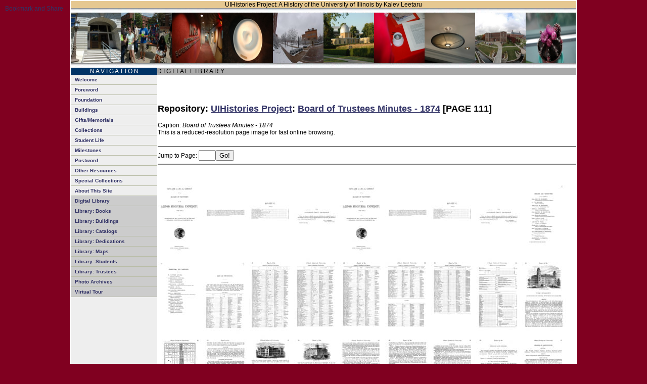

--- FILE ---
content_type: text/html; charset=UTF-8
request_url: https://uihistories.library.illinois.edu/cgi-bin/rview_browsepdf?REPOSID=8&ID=7938&pagenum=110&mode=thumbview
body_size: 53940
content:
<!DOCTYPE HTML PUBLIC "-//W3C//DTD HTML 3.2 Final//EN">

<HEAD>
<TITLE>UIHistories Project Repository</TITLE>
<LINK REL="stylesheet" TYPE="text/css" href="https://uihistories.library.illinois.edu/default.css" TITLE="fonts">
<META HTTP-EQUIV="Content-Type" CONTENT="text/html; charset=iso-8859-1">
</HEAD>

<body text="#666666" link="#323366" vlink="#C08923" leftmargin="0" topmargin="0" marginwidth="0" marginheight="0" bgcolor="#003366">



<DIV ALIGN=CENTER>

<TABLE BORDER=0 BGCOLOR=#FFFFFF CELLSPACING=1><TR><TD>

<TABLE BORDER=0 CELLPADDING="0" CELLSPACING="0" BORDERCOLOR="#FFFFFF" WIDTH=1000 BGCOLOR=#FFFFFF>

<TR><TD BGCOLOR=#e6c891 COLSPAN=5 ALIGN=CENTER><font color=#000000>UIHistories Project: A History of the University of Illinois by Kalev Leetaru</font></TD></TR>

<TR><TD BGCOLOR=#FFFFFF COLSPAN=5><IMG src="https://uihistories.library.illinois.edu/shadow_upper.jpg" WIDTH=100%></TD></TR>

<TR><TD BGCOLOR=#FFFFFF COLSPAN=5><A HREF="https://uihistories.library.illinois.edu/cgi-bin/viewimg?ID=12143"><IMG SRC="https://uihistories.library.illinois.edu/photoarchive/images/134/ROMMgZp88W3D4Qg4tSe6xo2t1z0DN2lWMN05811vHC8u22FP7G090t9Ddg940CUHbeb41RMzEPdRO9Rnv65mkUB0ytLmi1z7I5l6Ssz8rAImM5_1.jpg" BORDER=0 HEIGHT=100 WIDTH=100></A><A HREF="https://uihistories.library.illinois.edu/cgi-bin/viewimg?ID=76534"><IMG SRC="https://uihistories.library.illinois.edu/photoarchive/images/179/oi6xHW4Dh77w8137lDpb03S7Aok9yi9Sw556A26ILla19L7e7mvjUu0TAu29MVBVTCWj38AqLi05U9iRWCes00p15OO8Dl5wZu7dxF89ja_16857.jpg" BORDER=0 HEIGHT=100 WIDTH=100></A><A HREF="https://uihistories.library.illinois.edu/cgi-bin/viewimg?ID=79156"><IMG SRC="https://uihistories.library.illinois.edu/photoarchive/images/198/WscbtixReQmH8nkt87Eq5jbZ35TWU77he88OjzaXt6Z9fOH82oiG1Q2q17579DU1VNiCD81l5Z453raWBnq3OCxeIUG3m2x5m8e5EhMpkO_18957.jpg" BORDER=0 HEIGHT=100 WIDTH=100></A><A HREF="https://uihistories.library.illinois.edu/cgi-bin/viewimg?ID=57277"><IMG SRC="https://uihistories.library.illinois.edu/photoarchive/images/97/kRsmt6j8ry05RgIbs70VYVn8bYKJD7Guq0k78ZqspDx05MdR5XMyHPBd414DI6X5hPW7T1lw46i57EpTml5cB6MA0PgIXw86ka927Qyju4vA_2380.jpg" BORDER=0 HEIGHT=100 WIDTH=100></A><A HREF="https://uihistories.library.illinois.edu/cgi-bin/viewimg?ID=45430"><IMG SRC="https://uihistories.library.illinois.edu/photoarchive/images/164/kY43t05UQGjjndR00WF3490QAHMJ8iv0U5CNCQkK7qs7DYF9qP9uSgOuy6UEZ40A5l759V1eNJ8McsYniiZMH79EODcjn2mDZ4FOG85Y1p_15300.jpg" BORDER=0 HEIGHT=100 WIDTH=100></A><A HREF="https://uihistories.library.illinois.edu/cgi-bin/viewimg?ID=77040"><IMG SRC="https://uihistories.library.illinois.edu/photoarchive/images/64/OiBr7rKP2d0Pq40I7xi08yL54q6rR6o89L7g1a64aZs1nQ1m79wN5Y5UlI8HCfS7Edu9WnVt34UlDLG3oI7RD88t1k28W90vu9GeX1w53Ixz_5587.jpg" BORDER=0 HEIGHT=100 WIDTH=100></A><A HREF="https://uihistories.library.illinois.edu/cgi-bin/viewimg?ID=81613"><IMG SRC="https://uihistories.library.illinois.edu/photoarchive/images/112/CNRZCJHnPPL8sMglG2LW1mnRLqFT1o9tC8J8QU0fwyp8yr7Mxzw7R5XVfQ3DPcNIUnOoW4X25X9F7xm1sOqdOU9CaQ2ZEkSmtqAscTMRV5_10857.jpg" BORDER=0 HEIGHT=100 WIDTH=100></A><A HREF="https://uihistories.library.illinois.edu/cgi-bin/viewimg?ID=2921"><IMG SRC="https://uihistories.library.illinois.edu/photoarchive/images/156/Vy65xVc2rHkaI2G96D2bhqf3xcN2P6nn8EtQ0EVe9Kh7ITpH0dnF0xif2J024P0lElG9xtThbh7bCI3L0x4D07s1GN5gDLp9z2PUOXNW6M9Ab6_1.jpg" BORDER=0 HEIGHT=100 WIDTH=100></A><A HREF="https://uihistories.library.illinois.edu/cgi-bin/viewimg?ID=38385"><IMG SRC="https://uihistories.library.illinois.edu/photoarchive/images/19/4j1Jqi76JbxbqIPM5WnMz92bj0s9dl8uiyFbp02nmd13gBJ98HRfL8wl3SR8GQlu3a9Kpn9uymuqw02GfBYIe2CoMg9vKo0Vhb6Ps36Bo0fpEQ0_1.jpg" BORDER=0 HEIGHT=100 WIDTH=100></A><A HREF="https://uihistories.library.illinois.edu/cgi-bin/viewimg?ID=15179"><IMG SRC="https://uihistories.library.illinois.edu/photoarchive/images/190/0ovAlpi359TK6r4wU4qOr7sg5vTLx5woEJ167ykACxq232OJ1orG7bqyp996tpccB5G4vy542TBlM90O3av923CL276hmayK1A61sSxW8fWIvz_1.jpg" BORDER=0 HEIGHT=100 WIDTH=100></A></TD></TR>

<TR><TD BGCOLOR=#FFFFFF COLSPAN=5><IMG src="https://uihistories.library.illinois.edu/shadow_lower.jpg" WIDTH=100%></TD></TR>

<TR><TD BGCOLOR=#003366 COLSPAN=2 ALIGN=CENTER> <FONT COLOR=#FFFFFF>N A V I G A T I O N</FONT></TD><TD BGCOLOR=#AAAAAA COLSPAN=3 ALIGN=LEFT>      D I G I T A L  L I B R A R Y</TD></TR>



<TR><TD> </TD><TD VALIGN=TOP BGCOLOR=#EEEEEE WIDTH=100>

<!--NAVBARSTART-->

<div id="sidebar">
 
    <A href="https://uihistories.library.illinois.edu/cgi-bin/cview?SITEID=1&ID=1" class="menuitems">Welcome</A> 

    <A href="https://uihistories.library.illinois.edu/cgi-bin/cview?SITEID=1&ID=312" class="menuitems">Foreword</A>

    <A href="https://uihistories.library.illinois.edu/cgi-bin/cview?SITEID=1&ID=286" class="menuitems">Foundation</A>

    <A href="https://uihistories.library.illinois.edu/cgi-bin/cview?SITEID=1&ID=284" class="menuitems">Buildings</A>

    <A href="https://uihistories.library.illinois.edu/cgi-bin/cview?SITEID=1&ID=291" class="menuitems">Gifts/Memorials</A>

    <A href="https://uihistories.library.illinois.edu/cgi-bin/cview?SITEID=1&ID=294" class="menuitems">Collections</A>

    <A href="https://uihistories.library.illinois.edu/cgi-bin/cview?SITEID=1&ID=330" class="menuitems">Student Life</A>

    <A href="https://uihistories.library.illinois.edu/cgi-bin/cview?SITEID=1&ID=315" class="menuitems">Milestones</A>

    <A href="https://uihistories.library.illinois.edu/cgi-bin/cview?SITEID=1&ID=313" class="menuitems">Postword</A>

    <A href="https://uihistories.library.illinois.edu/cgi-bin/cview?SITEID=1&ID=314" class="menuitems">Other Resources</A>

    <A href="https://uihistories.library.illinois.edu/cgi-bin/cview?SITEID=1&ID=341" class="menuitems">Special Collections</A>

    <A href="https://uihistories.library.illinois.edu/cgi-bin/cview?SITEID=1&ID=340" class="menuitems">About This Site</A>

    <A href="https://uihistories.library.illinois.edu/cgi-bin/rview?REPOSID=8" class="menuitems" style="background: #CCCCCC">Digital Library</A>

    <A href="https://uihistories.library.illinois.edu/cgi-bin/rview_search?mode=search&REPOSID=8&DOCTYPE_BOOK=on" class="menuitems" style="background: #CCCCCC">Library: Books</A>
    <A href="https://uihistories.library.illinois.edu/cgi-bin/rview_search?mode=search&REPOSID=8&DOCTYPE_BUILDINGS=on" class="menuitems" style="background: #CCCCCC">Library: Buildings</A>
    <A href="https://uihistories.library.illinois.edu/cgi-bin/rview_search?mode=search&REPOSID=8&DOCTYPE_COURSECATALOGS=on" class="menuitems" style="background: #CCCCCC">Library: Catalogs</A>
    <A href="https://uihistories.library.illinois.edu/cgi-bin/rview_search?mode=search&REPOSID=8&DOCTYPE_BUILDINGDEDICATION=on" class="menuitems" style="background: #CCCCCC">Library: Dedications</A>
    <A href="https://uihistories.library.illinois.edu/cgi-bin/rview_search?mode=search&REPOSID=8&DOCTYPE_MAP=on" class="menuitems" style="background: #CCCCCC">Library: Maps</A>
    <A href="https://uihistories.library.illinois.edu/cgi-bin/rview_search?mode=search&REPOSID=8&DOCTYPE_STUDENTLIFE=on" class="menuitems" style="background: #CCCCCC">Library: Students</A>
    <A href="https://uihistories.library.illinois.edu/cgi-bin/rview_search?mode=search&REPOSID=8&DOCTYPE_BOT=on" class="menuitems" style="background: #CCCCCC">Library: Trustees</A>

    <A href="https://uihistories.library.illinois.edu/photoarchive/" class="menuitems" style="background: #CCCCCC">Photo Archives</A>

    <A href="https://uihistories.library.illinois.edu/virtualtour/" class="menuitems" style="background: #CCCCCC">Virtual Tour</A>

</div>

<!--NAVBAREND-->

</TD><TD> </TD><TD WIDTH=900 VALIGN=TOP>

<!-- AddThis Button BEGIN -->
<div style="position:absolute;z-index: 20;top: 10px;left: 10px;"><a class="addthis_button" href="http://www.addthis.com/bookmark.php?v=250&username=leetaru"><img src="http://s7.addthis.com/static/btn/v2/lg-share-en.gif" width="125" height="16" alt="Bookmark and Share" style="border:0"/></a><script type="text/javascript" src="http://s7.addthis.com/js/250/addthis_widget.js#username=leetaru"></script></div>
<!-- AddThis Button END -->
<BR><BR>









<!-- <WEBEDITOR_TITLE> </WEBEDITOR_TITLE> --><!--WEBEDITOR_BODYSTART--><BR>


<h2>Repository: <A HREF="https://uihistories.library.illinois.edu/cgi-bin/rview?REPOSID=8">UIHistories Project</A>: <A HREF="https://uihistories.library.illinois.edu/cgi-bin/rview?REPOSID=8&ID=7938">Board of Trustees Minutes - 1874</A> [PAGE 111]</h2>Caption: <I>Board of Trustees Minutes - 1874</I><br>This is a reduced-resolution page image for fast online browsing. <br><BR><FORM ACTION="https://uihistories.library.illinois.edu/cgi-bin/rview_browsepdf"><HR NOSHADE><INPUT TYPE=HIDDEN NAME="ID" VALUE="7938"><INPUT TYPE=HIDDEN NAME="REPOSID" VALUE="8"><INPUT TYPE=HIDDEN NAME="directjump" VALUE="1">Jump to Page: <INPUT TYPE=TEXT NAME="pagenum" SIZE=2><INPUT TYPE=SUBMIT VALUE="Go!"><br><HR NOSHADE><br></form><A HREF="https://uihistories.library.illinois.edu/cgi-bin/rview_browsepdf?REPOSID=8&ID=7938&pagenum=0"><IMG SRC="https://uihistories.library.illinois.edu/REPOSITORYCACHE/76/H9Q3H74sq76h2E47skjQdU131fxB2gCTh30859CarVF0w7mxzw2h1TYCM5iU2tIo79g3fa8Z6ETa0VgAap0z2zx39Y17g6wehHVIAPPb9T6_24166-0_t.jpg" ></A> <A HREF="https://uihistories.library.illinois.edu/cgi-bin/rview_browsepdf?REPOSID=8&ID=7938&pagenum=1"><IMG SRC="https://uihistories.library.illinois.edu/REPOSITORYCACHE/76/H9Q3H74sq76h2E47skjQdU131fxB2gCTh30859CarVF0w7mxzw2h1TYCM5iU2tIo79g3fa8Z6ETa0VgAap0z2zx39Y17g6wehHVIAPPb9T6_24166-1_t.jpg" ></A> <A HREF="https://uihistories.library.illinois.edu/cgi-bin/rview_browsepdf?REPOSID=8&ID=7938&pagenum=2"><IMG SRC="https://uihistories.library.illinois.edu/REPOSITORYCACHE/76/H9Q3H74sq76h2E47skjQdU131fxB2gCTh30859CarVF0w7mxzw2h1TYCM5iU2tIo79g3fa8Z6ETa0VgAap0z2zx39Y17g6wehHVIAPPb9T6_24166-2_t.jpg" ></A> <A HREF="https://uihistories.library.illinois.edu/cgi-bin/rview_browsepdf?REPOSID=8&ID=7938&pagenum=3"><IMG SRC="https://uihistories.library.illinois.edu/REPOSITORYCACHE/76/H9Q3H74sq76h2E47skjQdU131fxB2gCTh30859CarVF0w7mxzw2h1TYCM5iU2tIo79g3fa8Z6ETa0VgAap0z2zx39Y17g6wehHVIAPPb9T6_24166-3_t.jpg" ></A> <A HREF="https://uihistories.library.illinois.edu/cgi-bin/rview_browsepdf?REPOSID=8&ID=7938&pagenum=4"><IMG SRC="https://uihistories.library.illinois.edu/REPOSITORYCACHE/76/H9Q3H74sq76h2E47skjQdU131fxB2gCTh30859CarVF0w7mxzw2h1TYCM5iU2tIo79g3fa8Z6ETa0VgAap0z2zx39Y17g6wehHVIAPPb9T6_24166-4_t.jpg" ></A> <A HREF="https://uihistories.library.illinois.edu/cgi-bin/rview_browsepdf?REPOSID=8&ID=7938&pagenum=5"><IMG SRC="https://uihistories.library.illinois.edu/REPOSITORYCACHE/76/H9Q3H74sq76h2E47skjQdU131fxB2gCTh30859CarVF0w7mxzw2h1TYCM5iU2tIo79g3fa8Z6ETa0VgAap0z2zx39Y17g6wehHVIAPPb9T6_24166-5_t.jpg" ></A> <A HREF="https://uihistories.library.illinois.edu/cgi-bin/rview_browsepdf?REPOSID=8&ID=7938&pagenum=6"><IMG SRC="https://uihistories.library.illinois.edu/REPOSITORYCACHE/76/H9Q3H74sq76h2E47skjQdU131fxB2gCTh30859CarVF0w7mxzw2h1TYCM5iU2tIo79g3fa8Z6ETa0VgAap0z2zx39Y17g6wehHVIAPPb9T6_24166-6_t.jpg" ></A> <A HREF="https://uihistories.library.illinois.edu/cgi-bin/rview_browsepdf?REPOSID=8&ID=7938&pagenum=7"><IMG SRC="https://uihistories.library.illinois.edu/REPOSITORYCACHE/76/H9Q3H74sq76h2E47skjQdU131fxB2gCTh30859CarVF0w7mxzw2h1TYCM5iU2tIo79g3fa8Z6ETa0VgAap0z2zx39Y17g6wehHVIAPPb9T6_24166-7_t.jpg" ></A> <A HREF="https://uihistories.library.illinois.edu/cgi-bin/rview_browsepdf?REPOSID=8&ID=7938&pagenum=8"><IMG SRC="https://uihistories.library.illinois.edu/REPOSITORYCACHE/76/H9Q3H74sq76h2E47skjQdU131fxB2gCTh30859CarVF0w7mxzw2h1TYCM5iU2tIo79g3fa8Z6ETa0VgAap0z2zx39Y17g6wehHVIAPPb9T6_24166-8_t.jpg" ></A> <A HREF="https://uihistories.library.illinois.edu/cgi-bin/rview_browsepdf?REPOSID=8&ID=7938&pagenum=9"><IMG SRC="https://uihistories.library.illinois.edu/REPOSITORYCACHE/76/H9Q3H74sq76h2E47skjQdU131fxB2gCTh30859CarVF0w7mxzw2h1TYCM5iU2tIo79g3fa8Z6ETa0VgAap0z2zx39Y17g6wehHVIAPPb9T6_24166-9_t.jpg" ></A> <A HREF="https://uihistories.library.illinois.edu/cgi-bin/rview_browsepdf?REPOSID=8&ID=7938&pagenum=10"><IMG SRC="https://uihistories.library.illinois.edu/REPOSITORYCACHE/76/H9Q3H74sq76h2E47skjQdU131fxB2gCTh30859CarVF0w7mxzw2h1TYCM5iU2tIo79g3fa8Z6ETa0VgAap0z2zx39Y17g6wehHVIAPPb9T6_24166-10_t.jpg" ></A> <A HREF="https://uihistories.library.illinois.edu/cgi-bin/rview_browsepdf?REPOSID=8&ID=7938&pagenum=11"><IMG SRC="https://uihistories.library.illinois.edu/REPOSITORYCACHE/76/H9Q3H74sq76h2E47skjQdU131fxB2gCTh30859CarVF0w7mxzw2h1TYCM5iU2tIo79g3fa8Z6ETa0VgAap0z2zx39Y17g6wehHVIAPPb9T6_24166-11_t.jpg" ></A> <A HREF="https://uihistories.library.illinois.edu/cgi-bin/rview_browsepdf?REPOSID=8&ID=7938&pagenum=12"><IMG SRC="https://uihistories.library.illinois.edu/REPOSITORYCACHE/76/H9Q3H74sq76h2E47skjQdU131fxB2gCTh30859CarVF0w7mxzw2h1TYCM5iU2tIo79g3fa8Z6ETa0VgAap0z2zx39Y17g6wehHVIAPPb9T6_24166-12_t.jpg" ></A> <A HREF="https://uihistories.library.illinois.edu/cgi-bin/rview_browsepdf?REPOSID=8&ID=7938&pagenum=13"><IMG SRC="https://uihistories.library.illinois.edu/REPOSITORYCACHE/76/H9Q3H74sq76h2E47skjQdU131fxB2gCTh30859CarVF0w7mxzw2h1TYCM5iU2tIo79g3fa8Z6ETa0VgAap0z2zx39Y17g6wehHVIAPPb9T6_24166-13_t.jpg" ></A> <A HREF="https://uihistories.library.illinois.edu/cgi-bin/rview_browsepdf?REPOSID=8&ID=7938&pagenum=14"><IMG SRC="https://uihistories.library.illinois.edu/REPOSITORYCACHE/76/H9Q3H74sq76h2E47skjQdU131fxB2gCTh30859CarVF0w7mxzw2h1TYCM5iU2tIo79g3fa8Z6ETa0VgAap0z2zx39Y17g6wehHVIAPPb9T6_24166-14_t.jpg" ></A> <A HREF="https://uihistories.library.illinois.edu/cgi-bin/rview_browsepdf?REPOSID=8&ID=7938&pagenum=15"><IMG SRC="https://uihistories.library.illinois.edu/REPOSITORYCACHE/76/H9Q3H74sq76h2E47skjQdU131fxB2gCTh30859CarVF0w7mxzw2h1TYCM5iU2tIo79g3fa8Z6ETa0VgAap0z2zx39Y17g6wehHVIAPPb9T6_24166-15_t.jpg" ></A> <A HREF="https://uihistories.library.illinois.edu/cgi-bin/rview_browsepdf?REPOSID=8&ID=7938&pagenum=16"><IMG SRC="https://uihistories.library.illinois.edu/REPOSITORYCACHE/76/H9Q3H74sq76h2E47skjQdU131fxB2gCTh30859CarVF0w7mxzw2h1TYCM5iU2tIo79g3fa8Z6ETa0VgAap0z2zx39Y17g6wehHVIAPPb9T6_24166-16_t.jpg" ></A> <A HREF="https://uihistories.library.illinois.edu/cgi-bin/rview_browsepdf?REPOSID=8&ID=7938&pagenum=17"><IMG SRC="https://uihistories.library.illinois.edu/REPOSITORYCACHE/76/H9Q3H74sq76h2E47skjQdU131fxB2gCTh30859CarVF0w7mxzw2h1TYCM5iU2tIo79g3fa8Z6ETa0VgAap0z2zx39Y17g6wehHVIAPPb9T6_24166-17_t.jpg" ></A> <A HREF="https://uihistories.library.illinois.edu/cgi-bin/rview_browsepdf?REPOSID=8&ID=7938&pagenum=18"><IMG SRC="https://uihistories.library.illinois.edu/REPOSITORYCACHE/76/H9Q3H74sq76h2E47skjQdU131fxB2gCTh30859CarVF0w7mxzw2h1TYCM5iU2tIo79g3fa8Z6ETa0VgAap0z2zx39Y17g6wehHVIAPPb9T6_24166-18_t.jpg" ></A> <A HREF="https://uihistories.library.illinois.edu/cgi-bin/rview_browsepdf?REPOSID=8&ID=7938&pagenum=19"><IMG SRC="https://uihistories.library.illinois.edu/REPOSITORYCACHE/76/H9Q3H74sq76h2E47skjQdU131fxB2gCTh30859CarVF0w7mxzw2h1TYCM5iU2tIo79g3fa8Z6ETa0VgAap0z2zx39Y17g6wehHVIAPPb9T6_24166-19_t.jpg" ></A> <A HREF="https://uihistories.library.illinois.edu/cgi-bin/rview_browsepdf?REPOSID=8&ID=7938&pagenum=20"><IMG SRC="https://uihistories.library.illinois.edu/REPOSITORYCACHE/76/H9Q3H74sq76h2E47skjQdU131fxB2gCTh30859CarVF0w7mxzw2h1TYCM5iU2tIo79g3fa8Z6ETa0VgAap0z2zx39Y17g6wehHVIAPPb9T6_24166-20_t.jpg" ></A> <A HREF="https://uihistories.library.illinois.edu/cgi-bin/rview_browsepdf?REPOSID=8&ID=7938&pagenum=21"><IMG SRC="https://uihistories.library.illinois.edu/REPOSITORYCACHE/76/H9Q3H74sq76h2E47skjQdU131fxB2gCTh30859CarVF0w7mxzw2h1TYCM5iU2tIo79g3fa8Z6ETa0VgAap0z2zx39Y17g6wehHVIAPPb9T6_24166-21_t.jpg" ></A> <A HREF="https://uihistories.library.illinois.edu/cgi-bin/rview_browsepdf?REPOSID=8&ID=7938&pagenum=22"><IMG SRC="https://uihistories.library.illinois.edu/REPOSITORYCACHE/76/H9Q3H74sq76h2E47skjQdU131fxB2gCTh30859CarVF0w7mxzw2h1TYCM5iU2tIo79g3fa8Z6ETa0VgAap0z2zx39Y17g6wehHVIAPPb9T6_24166-22_t.jpg" ></A> <A HREF="https://uihistories.library.illinois.edu/cgi-bin/rview_browsepdf?REPOSID=8&ID=7938&pagenum=23"><IMG SRC="https://uihistories.library.illinois.edu/REPOSITORYCACHE/76/H9Q3H74sq76h2E47skjQdU131fxB2gCTh30859CarVF0w7mxzw2h1TYCM5iU2tIo79g3fa8Z6ETa0VgAap0z2zx39Y17g6wehHVIAPPb9T6_24166-23_t.jpg" ></A> <A HREF="https://uihistories.library.illinois.edu/cgi-bin/rview_browsepdf?REPOSID=8&ID=7938&pagenum=24"><IMG SRC="https://uihistories.library.illinois.edu/REPOSITORYCACHE/76/H9Q3H74sq76h2E47skjQdU131fxB2gCTh30859CarVF0w7mxzw2h1TYCM5iU2tIo79g3fa8Z6ETa0VgAap0z2zx39Y17g6wehHVIAPPb9T6_24166-24_t.jpg" ></A> <A HREF="https://uihistories.library.illinois.edu/cgi-bin/rview_browsepdf?REPOSID=8&ID=7938&pagenum=25"><IMG SRC="https://uihistories.library.illinois.edu/REPOSITORYCACHE/76/H9Q3H74sq76h2E47skjQdU131fxB2gCTh30859CarVF0w7mxzw2h1TYCM5iU2tIo79g3fa8Z6ETa0VgAap0z2zx39Y17g6wehHVIAPPb9T6_24166-25_t.jpg" ></A> <A HREF="https://uihistories.library.illinois.edu/cgi-bin/rview_browsepdf?REPOSID=8&ID=7938&pagenum=26"><IMG SRC="https://uihistories.library.illinois.edu/REPOSITORYCACHE/76/H9Q3H74sq76h2E47skjQdU131fxB2gCTh30859CarVF0w7mxzw2h1TYCM5iU2tIo79g3fa8Z6ETa0VgAap0z2zx39Y17g6wehHVIAPPb9T6_24166-26_t.jpg" ></A> <A HREF="https://uihistories.library.illinois.edu/cgi-bin/rview_browsepdf?REPOSID=8&ID=7938&pagenum=27"><IMG SRC="https://uihistories.library.illinois.edu/REPOSITORYCACHE/76/H9Q3H74sq76h2E47skjQdU131fxB2gCTh30859CarVF0w7mxzw2h1TYCM5iU2tIo79g3fa8Z6ETa0VgAap0z2zx39Y17g6wehHVIAPPb9T6_24166-27_t.jpg" ></A> <A HREF="https://uihistories.library.illinois.edu/cgi-bin/rview_browsepdf?REPOSID=8&ID=7938&pagenum=28"><IMG SRC="https://uihistories.library.illinois.edu/REPOSITORYCACHE/76/H9Q3H74sq76h2E47skjQdU131fxB2gCTh30859CarVF0w7mxzw2h1TYCM5iU2tIo79g3fa8Z6ETa0VgAap0z2zx39Y17g6wehHVIAPPb9T6_24166-28_t.jpg" ></A> <A HREF="https://uihistories.library.illinois.edu/cgi-bin/rview_browsepdf?REPOSID=8&ID=7938&pagenum=29"><IMG SRC="https://uihistories.library.illinois.edu/REPOSITORYCACHE/76/H9Q3H74sq76h2E47skjQdU131fxB2gCTh30859CarVF0w7mxzw2h1TYCM5iU2tIo79g3fa8Z6ETa0VgAap0z2zx39Y17g6wehHVIAPPb9T6_24166-29_t.jpg" ></A> <A HREF="https://uihistories.library.illinois.edu/cgi-bin/rview_browsepdf?REPOSID=8&ID=7938&pagenum=30"><IMG SRC="https://uihistories.library.illinois.edu/REPOSITORYCACHE/76/H9Q3H74sq76h2E47skjQdU131fxB2gCTh30859CarVF0w7mxzw2h1TYCM5iU2tIo79g3fa8Z6ETa0VgAap0z2zx39Y17g6wehHVIAPPb9T6_24166-30_t.jpg" ></A> <A HREF="https://uihistories.library.illinois.edu/cgi-bin/rview_browsepdf?REPOSID=8&ID=7938&pagenum=31"><IMG SRC="https://uihistories.library.illinois.edu/REPOSITORYCACHE/76/H9Q3H74sq76h2E47skjQdU131fxB2gCTh30859CarVF0w7mxzw2h1TYCM5iU2tIo79g3fa8Z6ETa0VgAap0z2zx39Y17g6wehHVIAPPb9T6_24166-31_t.jpg" ></A> <A HREF="https://uihistories.library.illinois.edu/cgi-bin/rview_browsepdf?REPOSID=8&ID=7938&pagenum=32"><IMG SRC="https://uihistories.library.illinois.edu/REPOSITORYCACHE/76/H9Q3H74sq76h2E47skjQdU131fxB2gCTh30859CarVF0w7mxzw2h1TYCM5iU2tIo79g3fa8Z6ETa0VgAap0z2zx39Y17g6wehHVIAPPb9T6_24166-32_t.jpg" ></A> <A HREF="https://uihistories.library.illinois.edu/cgi-bin/rview_browsepdf?REPOSID=8&ID=7938&pagenum=33"><IMG SRC="https://uihistories.library.illinois.edu/REPOSITORYCACHE/76/H9Q3H74sq76h2E47skjQdU131fxB2gCTh30859CarVF0w7mxzw2h1TYCM5iU2tIo79g3fa8Z6ETa0VgAap0z2zx39Y17g6wehHVIAPPb9T6_24166-33_t.jpg" ></A> <A HREF="https://uihistories.library.illinois.edu/cgi-bin/rview_browsepdf?REPOSID=8&ID=7938&pagenum=34"><IMG SRC="https://uihistories.library.illinois.edu/REPOSITORYCACHE/76/H9Q3H74sq76h2E47skjQdU131fxB2gCTh30859CarVF0w7mxzw2h1TYCM5iU2tIo79g3fa8Z6ETa0VgAap0z2zx39Y17g6wehHVIAPPb9T6_24166-34_t.jpg" ></A> <A HREF="https://uihistories.library.illinois.edu/cgi-bin/rview_browsepdf?REPOSID=8&ID=7938&pagenum=35"><IMG SRC="https://uihistories.library.illinois.edu/REPOSITORYCACHE/76/H9Q3H74sq76h2E47skjQdU131fxB2gCTh30859CarVF0w7mxzw2h1TYCM5iU2tIo79g3fa8Z6ETa0VgAap0z2zx39Y17g6wehHVIAPPb9T6_24166-35_t.jpg" ></A> <A HREF="https://uihistories.library.illinois.edu/cgi-bin/rview_browsepdf?REPOSID=8&ID=7938&pagenum=36"><IMG SRC="https://uihistories.library.illinois.edu/REPOSITORYCACHE/76/H9Q3H74sq76h2E47skjQdU131fxB2gCTh30859CarVF0w7mxzw2h1TYCM5iU2tIo79g3fa8Z6ETa0VgAap0z2zx39Y17g6wehHVIAPPb9T6_24166-36_t.jpg" ></A> <A HREF="https://uihistories.library.illinois.edu/cgi-bin/rview_browsepdf?REPOSID=8&ID=7938&pagenum=37"><IMG SRC="https://uihistories.library.illinois.edu/REPOSITORYCACHE/76/H9Q3H74sq76h2E47skjQdU131fxB2gCTh30859CarVF0w7mxzw2h1TYCM5iU2tIo79g3fa8Z6ETa0VgAap0z2zx39Y17g6wehHVIAPPb9T6_24166-37_t.jpg" ></A> <A HREF="https://uihistories.library.illinois.edu/cgi-bin/rview_browsepdf?REPOSID=8&ID=7938&pagenum=38"><IMG SRC="https://uihistories.library.illinois.edu/REPOSITORYCACHE/76/H9Q3H74sq76h2E47skjQdU131fxB2gCTh30859CarVF0w7mxzw2h1TYCM5iU2tIo79g3fa8Z6ETa0VgAap0z2zx39Y17g6wehHVIAPPb9T6_24166-38_t.jpg" ></A> <A HREF="https://uihistories.library.illinois.edu/cgi-bin/rview_browsepdf?REPOSID=8&ID=7938&pagenum=39"><IMG SRC="https://uihistories.library.illinois.edu/REPOSITORYCACHE/76/H9Q3H74sq76h2E47skjQdU131fxB2gCTh30859CarVF0w7mxzw2h1TYCM5iU2tIo79g3fa8Z6ETa0VgAap0z2zx39Y17g6wehHVIAPPb9T6_24166-39_t.jpg" ></A> <A HREF="https://uihistories.library.illinois.edu/cgi-bin/rview_browsepdf?REPOSID=8&ID=7938&pagenum=40"><IMG SRC="https://uihistories.library.illinois.edu/REPOSITORYCACHE/76/H9Q3H74sq76h2E47skjQdU131fxB2gCTh30859CarVF0w7mxzw2h1TYCM5iU2tIo79g3fa8Z6ETa0VgAap0z2zx39Y17g6wehHVIAPPb9T6_24166-40_t.jpg" ></A> <A HREF="https://uihistories.library.illinois.edu/cgi-bin/rview_browsepdf?REPOSID=8&ID=7938&pagenum=41"><IMG SRC="https://uihistories.library.illinois.edu/REPOSITORYCACHE/76/H9Q3H74sq76h2E47skjQdU131fxB2gCTh30859CarVF0w7mxzw2h1TYCM5iU2tIo79g3fa8Z6ETa0VgAap0z2zx39Y17g6wehHVIAPPb9T6_24166-41_t.jpg" ></A> <A HREF="https://uihistories.library.illinois.edu/cgi-bin/rview_browsepdf?REPOSID=8&ID=7938&pagenum=42"><IMG SRC="https://uihistories.library.illinois.edu/REPOSITORYCACHE/76/H9Q3H74sq76h2E47skjQdU131fxB2gCTh30859CarVF0w7mxzw2h1TYCM5iU2tIo79g3fa8Z6ETa0VgAap0z2zx39Y17g6wehHVIAPPb9T6_24166-42_t.jpg" ></A> <A HREF="https://uihistories.library.illinois.edu/cgi-bin/rview_browsepdf?REPOSID=8&ID=7938&pagenum=43"><IMG SRC="https://uihistories.library.illinois.edu/REPOSITORYCACHE/76/H9Q3H74sq76h2E47skjQdU131fxB2gCTh30859CarVF0w7mxzw2h1TYCM5iU2tIo79g3fa8Z6ETa0VgAap0z2zx39Y17g6wehHVIAPPb9T6_24166-43_t.jpg" ></A> <A HREF="https://uihistories.library.illinois.edu/cgi-bin/rview_browsepdf?REPOSID=8&ID=7938&pagenum=44"><IMG SRC="https://uihistories.library.illinois.edu/REPOSITORYCACHE/76/H9Q3H74sq76h2E47skjQdU131fxB2gCTh30859CarVF0w7mxzw2h1TYCM5iU2tIo79g3fa8Z6ETa0VgAap0z2zx39Y17g6wehHVIAPPb9T6_24166-44_t.jpg" ></A> <A HREF="https://uihistories.library.illinois.edu/cgi-bin/rview_browsepdf?REPOSID=8&ID=7938&pagenum=45"><IMG SRC="https://uihistories.library.illinois.edu/REPOSITORYCACHE/76/H9Q3H74sq76h2E47skjQdU131fxB2gCTh30859CarVF0w7mxzw2h1TYCM5iU2tIo79g3fa8Z6ETa0VgAap0z2zx39Y17g6wehHVIAPPb9T6_24166-45_t.jpg" ></A> <A HREF="https://uihistories.library.illinois.edu/cgi-bin/rview_browsepdf?REPOSID=8&ID=7938&pagenum=46"><IMG SRC="https://uihistories.library.illinois.edu/REPOSITORYCACHE/76/H9Q3H74sq76h2E47skjQdU131fxB2gCTh30859CarVF0w7mxzw2h1TYCM5iU2tIo79g3fa8Z6ETa0VgAap0z2zx39Y17g6wehHVIAPPb9T6_24166-46_t.jpg" ></A> <A HREF="https://uihistories.library.illinois.edu/cgi-bin/rview_browsepdf?REPOSID=8&ID=7938&pagenum=47"><IMG SRC="https://uihistories.library.illinois.edu/REPOSITORYCACHE/76/H9Q3H74sq76h2E47skjQdU131fxB2gCTh30859CarVF0w7mxzw2h1TYCM5iU2tIo79g3fa8Z6ETa0VgAap0z2zx39Y17g6wehHVIAPPb9T6_24166-47_t.jpg" ></A> <A HREF="https://uihistories.library.illinois.edu/cgi-bin/rview_browsepdf?REPOSID=8&ID=7938&pagenum=48"><IMG SRC="https://uihistories.library.illinois.edu/REPOSITORYCACHE/76/H9Q3H74sq76h2E47skjQdU131fxB2gCTh30859CarVF0w7mxzw2h1TYCM5iU2tIo79g3fa8Z6ETa0VgAap0z2zx39Y17g6wehHVIAPPb9T6_24166-48_t.jpg" ></A> <A HREF="https://uihistories.library.illinois.edu/cgi-bin/rview_browsepdf?REPOSID=8&ID=7938&pagenum=49"><IMG SRC="https://uihistories.library.illinois.edu/REPOSITORYCACHE/76/H9Q3H74sq76h2E47skjQdU131fxB2gCTh30859CarVF0w7mxzw2h1TYCM5iU2tIo79g3fa8Z6ETa0VgAap0z2zx39Y17g6wehHVIAPPb9T6_24166-49_t.jpg" ></A> <A HREF="https://uihistories.library.illinois.edu/cgi-bin/rview_browsepdf?REPOSID=8&ID=7938&pagenum=50"><IMG SRC="https://uihistories.library.illinois.edu/REPOSITORYCACHE/76/H9Q3H74sq76h2E47skjQdU131fxB2gCTh30859CarVF0w7mxzw2h1TYCM5iU2tIo79g3fa8Z6ETa0VgAap0z2zx39Y17g6wehHVIAPPb9T6_24166-50_t.jpg" ></A> <A HREF="https://uihistories.library.illinois.edu/cgi-bin/rview_browsepdf?REPOSID=8&ID=7938&pagenum=51"><IMG SRC="https://uihistories.library.illinois.edu/REPOSITORYCACHE/76/H9Q3H74sq76h2E47skjQdU131fxB2gCTh30859CarVF0w7mxzw2h1TYCM5iU2tIo79g3fa8Z6ETa0VgAap0z2zx39Y17g6wehHVIAPPb9T6_24166-51_t.jpg" ></A> <A HREF="https://uihistories.library.illinois.edu/cgi-bin/rview_browsepdf?REPOSID=8&ID=7938&pagenum=52"><IMG SRC="https://uihistories.library.illinois.edu/REPOSITORYCACHE/76/H9Q3H74sq76h2E47skjQdU131fxB2gCTh30859CarVF0w7mxzw2h1TYCM5iU2tIo79g3fa8Z6ETa0VgAap0z2zx39Y17g6wehHVIAPPb9T6_24166-52_t.jpg" ></A> <A HREF="https://uihistories.library.illinois.edu/cgi-bin/rview_browsepdf?REPOSID=8&ID=7938&pagenum=53"><IMG SRC="https://uihistories.library.illinois.edu/REPOSITORYCACHE/76/H9Q3H74sq76h2E47skjQdU131fxB2gCTh30859CarVF0w7mxzw2h1TYCM5iU2tIo79g3fa8Z6ETa0VgAap0z2zx39Y17g6wehHVIAPPb9T6_24166-53_t.jpg" ></A> <A HREF="https://uihistories.library.illinois.edu/cgi-bin/rview_browsepdf?REPOSID=8&ID=7938&pagenum=54"><IMG SRC="https://uihistories.library.illinois.edu/REPOSITORYCACHE/76/H9Q3H74sq76h2E47skjQdU131fxB2gCTh30859CarVF0w7mxzw2h1TYCM5iU2tIo79g3fa8Z6ETa0VgAap0z2zx39Y17g6wehHVIAPPb9T6_24166-54_t.jpg" ></A> <A HREF="https://uihistories.library.illinois.edu/cgi-bin/rview_browsepdf?REPOSID=8&ID=7938&pagenum=55"><IMG SRC="https://uihistories.library.illinois.edu/REPOSITORYCACHE/76/H9Q3H74sq76h2E47skjQdU131fxB2gCTh30859CarVF0w7mxzw2h1TYCM5iU2tIo79g3fa8Z6ETa0VgAap0z2zx39Y17g6wehHVIAPPb9T6_24166-55_t.jpg" ></A> <A HREF="https://uihistories.library.illinois.edu/cgi-bin/rview_browsepdf?REPOSID=8&ID=7938&pagenum=56"><IMG SRC="https://uihistories.library.illinois.edu/REPOSITORYCACHE/76/H9Q3H74sq76h2E47skjQdU131fxB2gCTh30859CarVF0w7mxzw2h1TYCM5iU2tIo79g3fa8Z6ETa0VgAap0z2zx39Y17g6wehHVIAPPb9T6_24166-56_t.jpg" ></A> <A HREF="https://uihistories.library.illinois.edu/cgi-bin/rview_browsepdf?REPOSID=8&ID=7938&pagenum=57"><IMG SRC="https://uihistories.library.illinois.edu/REPOSITORYCACHE/76/H9Q3H74sq76h2E47skjQdU131fxB2gCTh30859CarVF0w7mxzw2h1TYCM5iU2tIo79g3fa8Z6ETa0VgAap0z2zx39Y17g6wehHVIAPPb9T6_24166-57_t.jpg" ></A> <A HREF="https://uihistories.library.illinois.edu/cgi-bin/rview_browsepdf?REPOSID=8&ID=7938&pagenum=58"><IMG SRC="https://uihistories.library.illinois.edu/REPOSITORYCACHE/76/H9Q3H74sq76h2E47skjQdU131fxB2gCTh30859CarVF0w7mxzw2h1TYCM5iU2tIo79g3fa8Z6ETa0VgAap0z2zx39Y17g6wehHVIAPPb9T6_24166-58_t.jpg" ></A> <A HREF="https://uihistories.library.illinois.edu/cgi-bin/rview_browsepdf?REPOSID=8&ID=7938&pagenum=59"><IMG SRC="https://uihistories.library.illinois.edu/REPOSITORYCACHE/76/H9Q3H74sq76h2E47skjQdU131fxB2gCTh30859CarVF0w7mxzw2h1TYCM5iU2tIo79g3fa8Z6ETa0VgAap0z2zx39Y17g6wehHVIAPPb9T6_24166-59_t.jpg" ></A> <A HREF="https://uihistories.library.illinois.edu/cgi-bin/rview_browsepdf?REPOSID=8&ID=7938&pagenum=60"><IMG SRC="https://uihistories.library.illinois.edu/REPOSITORYCACHE/76/H9Q3H74sq76h2E47skjQdU131fxB2gCTh30859CarVF0w7mxzw2h1TYCM5iU2tIo79g3fa8Z6ETa0VgAap0z2zx39Y17g6wehHVIAPPb9T6_24166-60_t.jpg" ></A> <A HREF="https://uihistories.library.illinois.edu/cgi-bin/rview_browsepdf?REPOSID=8&ID=7938&pagenum=61"><IMG SRC="https://uihistories.library.illinois.edu/REPOSITORYCACHE/76/H9Q3H74sq76h2E47skjQdU131fxB2gCTh30859CarVF0w7mxzw2h1TYCM5iU2tIo79g3fa8Z6ETa0VgAap0z2zx39Y17g6wehHVIAPPb9T6_24166-61_t.jpg" ></A> <A HREF="https://uihistories.library.illinois.edu/cgi-bin/rview_browsepdf?REPOSID=8&ID=7938&pagenum=62"><IMG SRC="https://uihistories.library.illinois.edu/REPOSITORYCACHE/76/H9Q3H74sq76h2E47skjQdU131fxB2gCTh30859CarVF0w7mxzw2h1TYCM5iU2tIo79g3fa8Z6ETa0VgAap0z2zx39Y17g6wehHVIAPPb9T6_24166-62_t.jpg" ></A> <A HREF="https://uihistories.library.illinois.edu/cgi-bin/rview_browsepdf?REPOSID=8&ID=7938&pagenum=63"><IMG SRC="https://uihistories.library.illinois.edu/REPOSITORYCACHE/76/H9Q3H74sq76h2E47skjQdU131fxB2gCTh30859CarVF0w7mxzw2h1TYCM5iU2tIo79g3fa8Z6ETa0VgAap0z2zx39Y17g6wehHVIAPPb9T6_24166-63_t.jpg" ></A> <A HREF="https://uihistories.library.illinois.edu/cgi-bin/rview_browsepdf?REPOSID=8&ID=7938&pagenum=64"><IMG SRC="https://uihistories.library.illinois.edu/REPOSITORYCACHE/76/H9Q3H74sq76h2E47skjQdU131fxB2gCTh30859CarVF0w7mxzw2h1TYCM5iU2tIo79g3fa8Z6ETa0VgAap0z2zx39Y17g6wehHVIAPPb9T6_24166-64_t.jpg" ></A> <A HREF="https://uihistories.library.illinois.edu/cgi-bin/rview_browsepdf?REPOSID=8&ID=7938&pagenum=65"><IMG SRC="https://uihistories.library.illinois.edu/REPOSITORYCACHE/76/H9Q3H74sq76h2E47skjQdU131fxB2gCTh30859CarVF0w7mxzw2h1TYCM5iU2tIo79g3fa8Z6ETa0VgAap0z2zx39Y17g6wehHVIAPPb9T6_24166-65_t.jpg" ></A> <A HREF="https://uihistories.library.illinois.edu/cgi-bin/rview_browsepdf?REPOSID=8&ID=7938&pagenum=66"><IMG SRC="https://uihistories.library.illinois.edu/REPOSITORYCACHE/76/H9Q3H74sq76h2E47skjQdU131fxB2gCTh30859CarVF0w7mxzw2h1TYCM5iU2tIo79g3fa8Z6ETa0VgAap0z2zx39Y17g6wehHVIAPPb9T6_24166-66_t.jpg" ></A> <A HREF="https://uihistories.library.illinois.edu/cgi-bin/rview_browsepdf?REPOSID=8&ID=7938&pagenum=67"><IMG SRC="https://uihistories.library.illinois.edu/REPOSITORYCACHE/76/H9Q3H74sq76h2E47skjQdU131fxB2gCTh30859CarVF0w7mxzw2h1TYCM5iU2tIo79g3fa8Z6ETa0VgAap0z2zx39Y17g6wehHVIAPPb9T6_24166-67_t.jpg" ></A> <A HREF="https://uihistories.library.illinois.edu/cgi-bin/rview_browsepdf?REPOSID=8&ID=7938&pagenum=68"><IMG SRC="https://uihistories.library.illinois.edu/REPOSITORYCACHE/76/H9Q3H74sq76h2E47skjQdU131fxB2gCTh30859CarVF0w7mxzw2h1TYCM5iU2tIo79g3fa8Z6ETa0VgAap0z2zx39Y17g6wehHVIAPPb9T6_24166-68_t.jpg" ></A> <A HREF="https://uihistories.library.illinois.edu/cgi-bin/rview_browsepdf?REPOSID=8&ID=7938&pagenum=69"><IMG SRC="https://uihistories.library.illinois.edu/REPOSITORYCACHE/76/H9Q3H74sq76h2E47skjQdU131fxB2gCTh30859CarVF0w7mxzw2h1TYCM5iU2tIo79g3fa8Z6ETa0VgAap0z2zx39Y17g6wehHVIAPPb9T6_24166-69_t.jpg" ></A> <A HREF="https://uihistories.library.illinois.edu/cgi-bin/rview_browsepdf?REPOSID=8&ID=7938&pagenum=70"><IMG SRC="https://uihistories.library.illinois.edu/REPOSITORYCACHE/76/H9Q3H74sq76h2E47skjQdU131fxB2gCTh30859CarVF0w7mxzw2h1TYCM5iU2tIo79g3fa8Z6ETa0VgAap0z2zx39Y17g6wehHVIAPPb9T6_24166-70_t.jpg" ></A> <A HREF="https://uihistories.library.illinois.edu/cgi-bin/rview_browsepdf?REPOSID=8&ID=7938&pagenum=71"><IMG SRC="https://uihistories.library.illinois.edu/REPOSITORYCACHE/76/H9Q3H74sq76h2E47skjQdU131fxB2gCTh30859CarVF0w7mxzw2h1TYCM5iU2tIo79g3fa8Z6ETa0VgAap0z2zx39Y17g6wehHVIAPPb9T6_24166-71_t.jpg" ></A> <A HREF="https://uihistories.library.illinois.edu/cgi-bin/rview_browsepdf?REPOSID=8&ID=7938&pagenum=72"><IMG SRC="https://uihistories.library.illinois.edu/REPOSITORYCACHE/76/H9Q3H74sq76h2E47skjQdU131fxB2gCTh30859CarVF0w7mxzw2h1TYCM5iU2tIo79g3fa8Z6ETa0VgAap0z2zx39Y17g6wehHVIAPPb9T6_24166-72_t.jpg" ></A> <A HREF="https://uihistories.library.illinois.edu/cgi-bin/rview_browsepdf?REPOSID=8&ID=7938&pagenum=73"><IMG SRC="https://uihistories.library.illinois.edu/REPOSITORYCACHE/76/H9Q3H74sq76h2E47skjQdU131fxB2gCTh30859CarVF0w7mxzw2h1TYCM5iU2tIo79g3fa8Z6ETa0VgAap0z2zx39Y17g6wehHVIAPPb9T6_24166-73_t.jpg" ></A> <A HREF="https://uihistories.library.illinois.edu/cgi-bin/rview_browsepdf?REPOSID=8&ID=7938&pagenum=74"><IMG SRC="https://uihistories.library.illinois.edu/REPOSITORYCACHE/76/H9Q3H74sq76h2E47skjQdU131fxB2gCTh30859CarVF0w7mxzw2h1TYCM5iU2tIo79g3fa8Z6ETa0VgAap0z2zx39Y17g6wehHVIAPPb9T6_24166-74_t.jpg" ></A> <A HREF="https://uihistories.library.illinois.edu/cgi-bin/rview_browsepdf?REPOSID=8&ID=7938&pagenum=75"><IMG SRC="https://uihistories.library.illinois.edu/REPOSITORYCACHE/76/H9Q3H74sq76h2E47skjQdU131fxB2gCTh30859CarVF0w7mxzw2h1TYCM5iU2tIo79g3fa8Z6ETa0VgAap0z2zx39Y17g6wehHVIAPPb9T6_24166-75_t.jpg" ></A> <A HREF="https://uihistories.library.illinois.edu/cgi-bin/rview_browsepdf?REPOSID=8&ID=7938&pagenum=76"><IMG SRC="https://uihistories.library.illinois.edu/REPOSITORYCACHE/76/H9Q3H74sq76h2E47skjQdU131fxB2gCTh30859CarVF0w7mxzw2h1TYCM5iU2tIo79g3fa8Z6ETa0VgAap0z2zx39Y17g6wehHVIAPPb9T6_24166-76_t.jpg" ></A> <A HREF="https://uihistories.library.illinois.edu/cgi-bin/rview_browsepdf?REPOSID=8&ID=7938&pagenum=77"><IMG SRC="https://uihistories.library.illinois.edu/REPOSITORYCACHE/76/H9Q3H74sq76h2E47skjQdU131fxB2gCTh30859CarVF0w7mxzw2h1TYCM5iU2tIo79g3fa8Z6ETa0VgAap0z2zx39Y17g6wehHVIAPPb9T6_24166-77_t.jpg" ></A> <A HREF="https://uihistories.library.illinois.edu/cgi-bin/rview_browsepdf?REPOSID=8&ID=7938&pagenum=78"><IMG SRC="https://uihistories.library.illinois.edu/REPOSITORYCACHE/76/H9Q3H74sq76h2E47skjQdU131fxB2gCTh30859CarVF0w7mxzw2h1TYCM5iU2tIo79g3fa8Z6ETa0VgAap0z2zx39Y17g6wehHVIAPPb9T6_24166-78_t.jpg" ></A> <A HREF="https://uihistories.library.illinois.edu/cgi-bin/rview_browsepdf?REPOSID=8&ID=7938&pagenum=79"><IMG SRC="https://uihistories.library.illinois.edu/REPOSITORYCACHE/76/H9Q3H74sq76h2E47skjQdU131fxB2gCTh30859CarVF0w7mxzw2h1TYCM5iU2tIo79g3fa8Z6ETa0VgAap0z2zx39Y17g6wehHVIAPPb9T6_24166-79_t.jpg" ></A> <A HREF="https://uihistories.library.illinois.edu/cgi-bin/rview_browsepdf?REPOSID=8&ID=7938&pagenum=80"><IMG SRC="https://uihistories.library.illinois.edu/REPOSITORYCACHE/76/H9Q3H74sq76h2E47skjQdU131fxB2gCTh30859CarVF0w7mxzw2h1TYCM5iU2tIo79g3fa8Z6ETa0VgAap0z2zx39Y17g6wehHVIAPPb9T6_24166-80_t.jpg" ></A> <A HREF="https://uihistories.library.illinois.edu/cgi-bin/rview_browsepdf?REPOSID=8&ID=7938&pagenum=81"><IMG SRC="https://uihistories.library.illinois.edu/REPOSITORYCACHE/76/H9Q3H74sq76h2E47skjQdU131fxB2gCTh30859CarVF0w7mxzw2h1TYCM5iU2tIo79g3fa8Z6ETa0VgAap0z2zx39Y17g6wehHVIAPPb9T6_24166-81_t.jpg" ></A> <A HREF="https://uihistories.library.illinois.edu/cgi-bin/rview_browsepdf?REPOSID=8&ID=7938&pagenum=82"><IMG SRC="https://uihistories.library.illinois.edu/REPOSITORYCACHE/76/H9Q3H74sq76h2E47skjQdU131fxB2gCTh30859CarVF0w7mxzw2h1TYCM5iU2tIo79g3fa8Z6ETa0VgAap0z2zx39Y17g6wehHVIAPPb9T6_24166-82_t.jpg" ></A> <A HREF="https://uihistories.library.illinois.edu/cgi-bin/rview_browsepdf?REPOSID=8&ID=7938&pagenum=83"><IMG SRC="https://uihistories.library.illinois.edu/REPOSITORYCACHE/76/H9Q3H74sq76h2E47skjQdU131fxB2gCTh30859CarVF0w7mxzw2h1TYCM5iU2tIo79g3fa8Z6ETa0VgAap0z2zx39Y17g6wehHVIAPPb9T6_24166-83_t.jpg" ></A> <A HREF="https://uihistories.library.illinois.edu/cgi-bin/rview_browsepdf?REPOSID=8&ID=7938&pagenum=84"><IMG SRC="https://uihistories.library.illinois.edu/REPOSITORYCACHE/76/H9Q3H74sq76h2E47skjQdU131fxB2gCTh30859CarVF0w7mxzw2h1TYCM5iU2tIo79g3fa8Z6ETa0VgAap0z2zx39Y17g6wehHVIAPPb9T6_24166-84_t.jpg" ></A> <A HREF="https://uihistories.library.illinois.edu/cgi-bin/rview_browsepdf?REPOSID=8&ID=7938&pagenum=85"><IMG SRC="https://uihistories.library.illinois.edu/REPOSITORYCACHE/76/H9Q3H74sq76h2E47skjQdU131fxB2gCTh30859CarVF0w7mxzw2h1TYCM5iU2tIo79g3fa8Z6ETa0VgAap0z2zx39Y17g6wehHVIAPPb9T6_24166-85_t.jpg" ></A> <A HREF="https://uihistories.library.illinois.edu/cgi-bin/rview_browsepdf?REPOSID=8&ID=7938&pagenum=86"><IMG SRC="https://uihistories.library.illinois.edu/REPOSITORYCACHE/76/H9Q3H74sq76h2E47skjQdU131fxB2gCTh30859CarVF0w7mxzw2h1TYCM5iU2tIo79g3fa8Z6ETa0VgAap0z2zx39Y17g6wehHVIAPPb9T6_24166-86_t.jpg" ></A> <A HREF="https://uihistories.library.illinois.edu/cgi-bin/rview_browsepdf?REPOSID=8&ID=7938&pagenum=87"><IMG SRC="https://uihistories.library.illinois.edu/REPOSITORYCACHE/76/H9Q3H74sq76h2E47skjQdU131fxB2gCTh30859CarVF0w7mxzw2h1TYCM5iU2tIo79g3fa8Z6ETa0VgAap0z2zx39Y17g6wehHVIAPPb9T6_24166-87_t.jpg" ></A> <A HREF="https://uihistories.library.illinois.edu/cgi-bin/rview_browsepdf?REPOSID=8&ID=7938&pagenum=88"><IMG SRC="https://uihistories.library.illinois.edu/REPOSITORYCACHE/76/H9Q3H74sq76h2E47skjQdU131fxB2gCTh30859CarVF0w7mxzw2h1TYCM5iU2tIo79g3fa8Z6ETa0VgAap0z2zx39Y17g6wehHVIAPPb9T6_24166-88_t.jpg" ></A> <A HREF="https://uihistories.library.illinois.edu/cgi-bin/rview_browsepdf?REPOSID=8&ID=7938&pagenum=89"><IMG SRC="https://uihistories.library.illinois.edu/REPOSITORYCACHE/76/H9Q3H74sq76h2E47skjQdU131fxB2gCTh30859CarVF0w7mxzw2h1TYCM5iU2tIo79g3fa8Z6ETa0VgAap0z2zx39Y17g6wehHVIAPPb9T6_24166-89_t.jpg" ></A> <A HREF="https://uihistories.library.illinois.edu/cgi-bin/rview_browsepdf?REPOSID=8&ID=7938&pagenum=90"><IMG SRC="https://uihistories.library.illinois.edu/REPOSITORYCACHE/76/H9Q3H74sq76h2E47skjQdU131fxB2gCTh30859CarVF0w7mxzw2h1TYCM5iU2tIo79g3fa8Z6ETa0VgAap0z2zx39Y17g6wehHVIAPPb9T6_24166-90_t.jpg" ></A> <A HREF="https://uihistories.library.illinois.edu/cgi-bin/rview_browsepdf?REPOSID=8&ID=7938&pagenum=91"><IMG SRC="https://uihistories.library.illinois.edu/REPOSITORYCACHE/76/H9Q3H74sq76h2E47skjQdU131fxB2gCTh30859CarVF0w7mxzw2h1TYCM5iU2tIo79g3fa8Z6ETa0VgAap0z2zx39Y17g6wehHVIAPPb9T6_24166-91_t.jpg" ></A> <A HREF="https://uihistories.library.illinois.edu/cgi-bin/rview_browsepdf?REPOSID=8&ID=7938&pagenum=92"><IMG SRC="https://uihistories.library.illinois.edu/REPOSITORYCACHE/76/H9Q3H74sq76h2E47skjQdU131fxB2gCTh30859CarVF0w7mxzw2h1TYCM5iU2tIo79g3fa8Z6ETa0VgAap0z2zx39Y17g6wehHVIAPPb9T6_24166-92_t.jpg" ></A> <A HREF="https://uihistories.library.illinois.edu/cgi-bin/rview_browsepdf?REPOSID=8&ID=7938&pagenum=93"><IMG SRC="https://uihistories.library.illinois.edu/REPOSITORYCACHE/76/H9Q3H74sq76h2E47skjQdU131fxB2gCTh30859CarVF0w7mxzw2h1TYCM5iU2tIo79g3fa8Z6ETa0VgAap0z2zx39Y17g6wehHVIAPPb9T6_24166-93_t.jpg" ></A> <A HREF="https://uihistories.library.illinois.edu/cgi-bin/rview_browsepdf?REPOSID=8&ID=7938&pagenum=94"><IMG SRC="https://uihistories.library.illinois.edu/REPOSITORYCACHE/76/H9Q3H74sq76h2E47skjQdU131fxB2gCTh30859CarVF0w7mxzw2h1TYCM5iU2tIo79g3fa8Z6ETa0VgAap0z2zx39Y17g6wehHVIAPPb9T6_24166-94_t.jpg" ></A> <A HREF="https://uihistories.library.illinois.edu/cgi-bin/rview_browsepdf?REPOSID=8&ID=7938&pagenum=95"><IMG SRC="https://uihistories.library.illinois.edu/REPOSITORYCACHE/76/H9Q3H74sq76h2E47skjQdU131fxB2gCTh30859CarVF0w7mxzw2h1TYCM5iU2tIo79g3fa8Z6ETa0VgAap0z2zx39Y17g6wehHVIAPPb9T6_24166-95_t.jpg" ></A> <A HREF="https://uihistories.library.illinois.edu/cgi-bin/rview_browsepdf?REPOSID=8&ID=7938&pagenum=96"><IMG SRC="https://uihistories.library.illinois.edu/REPOSITORYCACHE/76/H9Q3H74sq76h2E47skjQdU131fxB2gCTh30859CarVF0w7mxzw2h1TYCM5iU2tIo79g3fa8Z6ETa0VgAap0z2zx39Y17g6wehHVIAPPb9T6_24166-96_t.jpg" ></A> <A HREF="https://uihistories.library.illinois.edu/cgi-bin/rview_browsepdf?REPOSID=8&ID=7938&pagenum=97"><IMG SRC="https://uihistories.library.illinois.edu/REPOSITORYCACHE/76/H9Q3H74sq76h2E47skjQdU131fxB2gCTh30859CarVF0w7mxzw2h1TYCM5iU2tIo79g3fa8Z6ETa0VgAap0z2zx39Y17g6wehHVIAPPb9T6_24166-97_t.jpg" ></A> <A HREF="https://uihistories.library.illinois.edu/cgi-bin/rview_browsepdf?REPOSID=8&ID=7938&pagenum=98"><IMG SRC="https://uihistories.library.illinois.edu/REPOSITORYCACHE/76/H9Q3H74sq76h2E47skjQdU131fxB2gCTh30859CarVF0w7mxzw2h1TYCM5iU2tIo79g3fa8Z6ETa0VgAap0z2zx39Y17g6wehHVIAPPb9T6_24166-98_t.jpg" ></A> <A HREF="https://uihistories.library.illinois.edu/cgi-bin/rview_browsepdf?REPOSID=8&ID=7938&pagenum=99"><IMG SRC="https://uihistories.library.illinois.edu/REPOSITORYCACHE/76/H9Q3H74sq76h2E47skjQdU131fxB2gCTh30859CarVF0w7mxzw2h1TYCM5iU2tIo79g3fa8Z6ETa0VgAap0z2zx39Y17g6wehHVIAPPb9T6_24166-99_t.jpg" ></A> <A HREF="https://uihistories.library.illinois.edu/cgi-bin/rview_browsepdf?REPOSID=8&ID=7938&pagenum=100"><IMG SRC="https://uihistories.library.illinois.edu/REPOSITORYCACHE/76/H9Q3H74sq76h2E47skjQdU131fxB2gCTh30859CarVF0w7mxzw2h1TYCM5iU2tIo79g3fa8Z6ETa0VgAap0z2zx39Y17g6wehHVIAPPb9T6_24166-100_t.jpg" ></A> <A HREF="https://uihistories.library.illinois.edu/cgi-bin/rview_browsepdf?REPOSID=8&ID=7938&pagenum=101"><IMG SRC="https://uihistories.library.illinois.edu/REPOSITORYCACHE/76/H9Q3H74sq76h2E47skjQdU131fxB2gCTh30859CarVF0w7mxzw2h1TYCM5iU2tIo79g3fa8Z6ETa0VgAap0z2zx39Y17g6wehHVIAPPb9T6_24166-101_t.jpg" ></A> <A HREF="https://uihistories.library.illinois.edu/cgi-bin/rview_browsepdf?REPOSID=8&ID=7938&pagenum=102"><IMG SRC="https://uihistories.library.illinois.edu/REPOSITORYCACHE/76/H9Q3H74sq76h2E47skjQdU131fxB2gCTh30859CarVF0w7mxzw2h1TYCM5iU2tIo79g3fa8Z6ETa0VgAap0z2zx39Y17g6wehHVIAPPb9T6_24166-102_t.jpg" ></A> <A HREF="https://uihistories.library.illinois.edu/cgi-bin/rview_browsepdf?REPOSID=8&ID=7938&pagenum=103"><IMG SRC="https://uihistories.library.illinois.edu/REPOSITORYCACHE/76/H9Q3H74sq76h2E47skjQdU131fxB2gCTh30859CarVF0w7mxzw2h1TYCM5iU2tIo79g3fa8Z6ETa0VgAap0z2zx39Y17g6wehHVIAPPb9T6_24166-103_t.jpg" ></A> <A HREF="https://uihistories.library.illinois.edu/cgi-bin/rview_browsepdf?REPOSID=8&ID=7938&pagenum=104"><IMG SRC="https://uihistories.library.illinois.edu/REPOSITORYCACHE/76/H9Q3H74sq76h2E47skjQdU131fxB2gCTh30859CarVF0w7mxzw2h1TYCM5iU2tIo79g3fa8Z6ETa0VgAap0z2zx39Y17g6wehHVIAPPb9T6_24166-104_t.jpg" ></A> <A HREF="https://uihistories.library.illinois.edu/cgi-bin/rview_browsepdf?REPOSID=8&ID=7938&pagenum=105"><IMG SRC="https://uihistories.library.illinois.edu/REPOSITORYCACHE/76/H9Q3H74sq76h2E47skjQdU131fxB2gCTh30859CarVF0w7mxzw2h1TYCM5iU2tIo79g3fa8Z6ETa0VgAap0z2zx39Y17g6wehHVIAPPb9T6_24166-105_t.jpg" ></A> <A HREF="https://uihistories.library.illinois.edu/cgi-bin/rview_browsepdf?REPOSID=8&ID=7938&pagenum=106"><IMG SRC="https://uihistories.library.illinois.edu/REPOSITORYCACHE/76/H9Q3H74sq76h2E47skjQdU131fxB2gCTh30859CarVF0w7mxzw2h1TYCM5iU2tIo79g3fa8Z6ETa0VgAap0z2zx39Y17g6wehHVIAPPb9T6_24166-106_t.jpg" ></A> <A HREF="https://uihistories.library.illinois.edu/cgi-bin/rview_browsepdf?REPOSID=8&ID=7938&pagenum=107"><IMG SRC="https://uihistories.library.illinois.edu/REPOSITORYCACHE/76/H9Q3H74sq76h2E47skjQdU131fxB2gCTh30859CarVF0w7mxzw2h1TYCM5iU2tIo79g3fa8Z6ETa0VgAap0z2zx39Y17g6wehHVIAPPb9T6_24166-107_t.jpg" ></A> <A HREF="https://uihistories.library.illinois.edu/cgi-bin/rview_browsepdf?REPOSID=8&ID=7938&pagenum=108"><IMG SRC="https://uihistories.library.illinois.edu/REPOSITORYCACHE/76/H9Q3H74sq76h2E47skjQdU131fxB2gCTh30859CarVF0w7mxzw2h1TYCM5iU2tIo79g3fa8Z6ETa0VgAap0z2zx39Y17g6wehHVIAPPb9T6_24166-108_t.jpg" ></A> <A HREF="https://uihistories.library.illinois.edu/cgi-bin/rview_browsepdf?REPOSID=8&ID=7938&pagenum=109"><IMG SRC="https://uihistories.library.illinois.edu/REPOSITORYCACHE/76/H9Q3H74sq76h2E47skjQdU131fxB2gCTh30859CarVF0w7mxzw2h1TYCM5iU2tIo79g3fa8Z6ETa0VgAap0z2zx39Y17g6wehHVIAPPb9T6_24166-109_t.jpg" ></A> <A HREF="https://uihistories.library.illinois.edu/cgi-bin/rview_browsepdf?REPOSID=8&ID=7938&pagenum=110"><IMG SRC="https://uihistories.library.illinois.edu/REPOSITORYCACHE/76/H9Q3H74sq76h2E47skjQdU131fxB2gCTh30859CarVF0w7mxzw2h1TYCM5iU2tIo79g3fa8Z6ETa0VgAap0z2zx39Y17g6wehHVIAPPb9T6_24166-110_t.jpg"  BORDER=10></A> <A HREF="https://uihistories.library.illinois.edu/cgi-bin/rview_browsepdf?REPOSID=8&ID=7938&pagenum=111"><IMG SRC="https://uihistories.library.illinois.edu/REPOSITORYCACHE/76/H9Q3H74sq76h2E47skjQdU131fxB2gCTh30859CarVF0w7mxzw2h1TYCM5iU2tIo79g3fa8Z6ETa0VgAap0z2zx39Y17g6wehHVIAPPb9T6_24166-111_t.jpg" ></A> <A HREF="https://uihistories.library.illinois.edu/cgi-bin/rview_browsepdf?REPOSID=8&ID=7938&pagenum=112"><IMG SRC="https://uihistories.library.illinois.edu/REPOSITORYCACHE/76/H9Q3H74sq76h2E47skjQdU131fxB2gCTh30859CarVF0w7mxzw2h1TYCM5iU2tIo79g3fa8Z6ETa0VgAap0z2zx39Y17g6wehHVIAPPb9T6_24166-112_t.jpg" ></A> <A HREF="https://uihistories.library.illinois.edu/cgi-bin/rview_browsepdf?REPOSID=8&ID=7938&pagenum=113"><IMG SRC="https://uihistories.library.illinois.edu/REPOSITORYCACHE/76/H9Q3H74sq76h2E47skjQdU131fxB2gCTh30859CarVF0w7mxzw2h1TYCM5iU2tIo79g3fa8Z6ETa0VgAap0z2zx39Y17g6wehHVIAPPb9T6_24166-113_t.jpg" ></A> <A HREF="https://uihistories.library.illinois.edu/cgi-bin/rview_browsepdf?REPOSID=8&ID=7938&pagenum=114"><IMG SRC="https://uihistories.library.illinois.edu/REPOSITORYCACHE/76/H9Q3H74sq76h2E47skjQdU131fxB2gCTh30859CarVF0w7mxzw2h1TYCM5iU2tIo79g3fa8Z6ETa0VgAap0z2zx39Y17g6wehHVIAPPb9T6_24166-114_t.jpg" ></A> <A HREF="https://uihistories.library.illinois.edu/cgi-bin/rview_browsepdf?REPOSID=8&ID=7938&pagenum=115"><IMG SRC="https://uihistories.library.illinois.edu/REPOSITORYCACHE/76/H9Q3H74sq76h2E47skjQdU131fxB2gCTh30859CarVF0w7mxzw2h1TYCM5iU2tIo79g3fa8Z6ETa0VgAap0z2zx39Y17g6wehHVIAPPb9T6_24166-115_t.jpg" ></A> <A HREF="https://uihistories.library.illinois.edu/cgi-bin/rview_browsepdf?REPOSID=8&ID=7938&pagenum=116"><IMG SRC="https://uihistories.library.illinois.edu/REPOSITORYCACHE/76/H9Q3H74sq76h2E47skjQdU131fxB2gCTh30859CarVF0w7mxzw2h1TYCM5iU2tIo79g3fa8Z6ETa0VgAap0z2zx39Y17g6wehHVIAPPb9T6_24166-116_t.jpg" ></A> <A HREF="https://uihistories.library.illinois.edu/cgi-bin/rview_browsepdf?REPOSID=8&ID=7938&pagenum=117"><IMG SRC="https://uihistories.library.illinois.edu/REPOSITORYCACHE/76/H9Q3H74sq76h2E47skjQdU131fxB2gCTh30859CarVF0w7mxzw2h1TYCM5iU2tIo79g3fa8Z6ETa0VgAap0z2zx39Y17g6wehHVIAPPb9T6_24166-117_t.jpg" ></A> <A HREF="https://uihistories.library.illinois.edu/cgi-bin/rview_browsepdf?REPOSID=8&ID=7938&pagenum=118"><IMG SRC="https://uihistories.library.illinois.edu/REPOSITORYCACHE/76/H9Q3H74sq76h2E47skjQdU131fxB2gCTh30859CarVF0w7mxzw2h1TYCM5iU2tIo79g3fa8Z6ETa0VgAap0z2zx39Y17g6wehHVIAPPb9T6_24166-118_t.jpg" ></A> <A HREF="https://uihistories.library.illinois.edu/cgi-bin/rview_browsepdf?REPOSID=8&ID=7938&pagenum=119"><IMG SRC="https://uihistories.library.illinois.edu/REPOSITORYCACHE/76/H9Q3H74sq76h2E47skjQdU131fxB2gCTh30859CarVF0w7mxzw2h1TYCM5iU2tIo79g3fa8Z6ETa0VgAap0z2zx39Y17g6wehHVIAPPb9T6_24166-119_t.jpg" ></A> <A HREF="https://uihistories.library.illinois.edu/cgi-bin/rview_browsepdf?REPOSID=8&ID=7938&pagenum=120"><IMG SRC="https://uihistories.library.illinois.edu/REPOSITORYCACHE/76/H9Q3H74sq76h2E47skjQdU131fxB2gCTh30859CarVF0w7mxzw2h1TYCM5iU2tIo79g3fa8Z6ETa0VgAap0z2zx39Y17g6wehHVIAPPb9T6_24166-120_t.jpg" ></A> <A HREF="https://uihistories.library.illinois.edu/cgi-bin/rview_browsepdf?REPOSID=8&ID=7938&pagenum=121"><IMG SRC="https://uihistories.library.illinois.edu/REPOSITORYCACHE/76/H9Q3H74sq76h2E47skjQdU131fxB2gCTh30859CarVF0w7mxzw2h1TYCM5iU2tIo79g3fa8Z6ETa0VgAap0z2zx39Y17g6wehHVIAPPb9T6_24166-121_t.jpg" ></A> <A HREF="https://uihistories.library.illinois.edu/cgi-bin/rview_browsepdf?REPOSID=8&ID=7938&pagenum=122"><IMG SRC="https://uihistories.library.illinois.edu/REPOSITORYCACHE/76/H9Q3H74sq76h2E47skjQdU131fxB2gCTh30859CarVF0w7mxzw2h1TYCM5iU2tIo79g3fa8Z6ETa0VgAap0z2zx39Y17g6wehHVIAPPb9T6_24166-122_t.jpg" ></A> <A HREF="https://uihistories.library.illinois.edu/cgi-bin/rview_browsepdf?REPOSID=8&ID=7938&pagenum=123"><IMG SRC="https://uihistories.library.illinois.edu/REPOSITORYCACHE/76/H9Q3H74sq76h2E47skjQdU131fxB2gCTh30859CarVF0w7mxzw2h1TYCM5iU2tIo79g3fa8Z6ETa0VgAap0z2zx39Y17g6wehHVIAPPb9T6_24166-123_t.jpg" ></A> <A HREF="https://uihistories.library.illinois.edu/cgi-bin/rview_browsepdf?REPOSID=8&ID=7938&pagenum=124"><IMG SRC="https://uihistories.library.illinois.edu/REPOSITORYCACHE/76/H9Q3H74sq76h2E47skjQdU131fxB2gCTh30859CarVF0w7mxzw2h1TYCM5iU2tIo79g3fa8Z6ETa0VgAap0z2zx39Y17g6wehHVIAPPb9T6_24166-124_t.jpg" ></A> <A HREF="https://uihistories.library.illinois.edu/cgi-bin/rview_browsepdf?REPOSID=8&ID=7938&pagenum=125"><IMG SRC="https://uihistories.library.illinois.edu/REPOSITORYCACHE/76/H9Q3H74sq76h2E47skjQdU131fxB2gCTh30859CarVF0w7mxzw2h1TYCM5iU2tIo79g3fa8Z6ETa0VgAap0z2zx39Y17g6wehHVIAPPb9T6_24166-125_t.jpg" ></A> <A HREF="https://uihistories.library.illinois.edu/cgi-bin/rview_browsepdf?REPOSID=8&ID=7938&pagenum=126"><IMG SRC="https://uihistories.library.illinois.edu/REPOSITORYCACHE/76/H9Q3H74sq76h2E47skjQdU131fxB2gCTh30859CarVF0w7mxzw2h1TYCM5iU2tIo79g3fa8Z6ETa0VgAap0z2zx39Y17g6wehHVIAPPb9T6_24166-126_t.jpg" ></A> <A HREF="https://uihistories.library.illinois.edu/cgi-bin/rview_browsepdf?REPOSID=8&ID=7938&pagenum=127"><IMG SRC="https://uihistories.library.illinois.edu/REPOSITORYCACHE/76/H9Q3H74sq76h2E47skjQdU131fxB2gCTh30859CarVF0w7mxzw2h1TYCM5iU2tIo79g3fa8Z6ETa0VgAap0z2zx39Y17g6wehHVIAPPb9T6_24166-127_t.jpg" ></A> <A HREF="https://uihistories.library.illinois.edu/cgi-bin/rview_browsepdf?REPOSID=8&ID=7938&pagenum=128"><IMG SRC="https://uihistories.library.illinois.edu/REPOSITORYCACHE/76/H9Q3H74sq76h2E47skjQdU131fxB2gCTh30859CarVF0w7mxzw2h1TYCM5iU2tIo79g3fa8Z6ETa0VgAap0z2zx39Y17g6wehHVIAPPb9T6_24166-128_t.jpg" ></A> <A HREF="https://uihistories.library.illinois.edu/cgi-bin/rview_browsepdf?REPOSID=8&ID=7938&pagenum=129"><IMG SRC="https://uihistories.library.illinois.edu/REPOSITORYCACHE/76/H9Q3H74sq76h2E47skjQdU131fxB2gCTh30859CarVF0w7mxzw2h1TYCM5iU2tIo79g3fa8Z6ETa0VgAap0z2zx39Y17g6wehHVIAPPb9T6_24166-129_t.jpg" ></A> <A HREF="https://uihistories.library.illinois.edu/cgi-bin/rview_browsepdf?REPOSID=8&ID=7938&pagenum=130"><IMG SRC="https://uihistories.library.illinois.edu/REPOSITORYCACHE/76/H9Q3H74sq76h2E47skjQdU131fxB2gCTh30859CarVF0w7mxzw2h1TYCM5iU2tIo79g3fa8Z6ETa0VgAap0z2zx39Y17g6wehHVIAPPb9T6_24166-130_t.jpg" ></A> <A HREF="https://uihistories.library.illinois.edu/cgi-bin/rview_browsepdf?REPOSID=8&ID=7938&pagenum=131"><IMG SRC="https://uihistories.library.illinois.edu/REPOSITORYCACHE/76/H9Q3H74sq76h2E47skjQdU131fxB2gCTh30859CarVF0w7mxzw2h1TYCM5iU2tIo79g3fa8Z6ETa0VgAap0z2zx39Y17g6wehHVIAPPb9T6_24166-131_t.jpg" ></A> <A HREF="https://uihistories.library.illinois.edu/cgi-bin/rview_browsepdf?REPOSID=8&ID=7938&pagenum=132"><IMG SRC="https://uihistories.library.illinois.edu/REPOSITORYCACHE/76/H9Q3H74sq76h2E47skjQdU131fxB2gCTh30859CarVF0w7mxzw2h1TYCM5iU2tIo79g3fa8Z6ETa0VgAap0z2zx39Y17g6wehHVIAPPb9T6_24166-132_t.jpg" ></A> <A HREF="https://uihistories.library.illinois.edu/cgi-bin/rview_browsepdf?REPOSID=8&ID=7938&pagenum=133"><IMG SRC="https://uihistories.library.illinois.edu/REPOSITORYCACHE/76/H9Q3H74sq76h2E47skjQdU131fxB2gCTh30859CarVF0w7mxzw2h1TYCM5iU2tIo79g3fa8Z6ETa0VgAap0z2zx39Y17g6wehHVIAPPb9T6_24166-133_t.jpg" ></A> <A HREF="https://uihistories.library.illinois.edu/cgi-bin/rview_browsepdf?REPOSID=8&ID=7938&pagenum=134"><IMG SRC="https://uihistories.library.illinois.edu/REPOSITORYCACHE/76/H9Q3H74sq76h2E47skjQdU131fxB2gCTh30859CarVF0w7mxzw2h1TYCM5iU2tIo79g3fa8Z6ETa0VgAap0z2zx39Y17g6wehHVIAPPb9T6_24166-134_t.jpg" ></A> <A HREF="https://uihistories.library.illinois.edu/cgi-bin/rview_browsepdf?REPOSID=8&ID=7938&pagenum=135"><IMG SRC="https://uihistories.library.illinois.edu/REPOSITORYCACHE/76/H9Q3H74sq76h2E47skjQdU131fxB2gCTh30859CarVF0w7mxzw2h1TYCM5iU2tIo79g3fa8Z6ETa0VgAap0z2zx39Y17g6wehHVIAPPb9T6_24166-135_t.jpg" ></A> <A HREF="https://uihistories.library.illinois.edu/cgi-bin/rview_browsepdf?REPOSID=8&ID=7938&pagenum=136"><IMG SRC="https://uihistories.library.illinois.edu/REPOSITORYCACHE/76/H9Q3H74sq76h2E47skjQdU131fxB2gCTh30859CarVF0w7mxzw2h1TYCM5iU2tIo79g3fa8Z6ETa0VgAap0z2zx39Y17g6wehHVIAPPb9T6_24166-136_t.jpg" ></A> <A HREF="https://uihistories.library.illinois.edu/cgi-bin/rview_browsepdf?REPOSID=8&ID=7938&pagenum=137"><IMG SRC="https://uihistories.library.illinois.edu/REPOSITORYCACHE/76/H9Q3H74sq76h2E47skjQdU131fxB2gCTh30859CarVF0w7mxzw2h1TYCM5iU2tIo79g3fa8Z6ETa0VgAap0z2zx39Y17g6wehHVIAPPb9T6_24166-137_t.jpg" ></A> <A HREF="https://uihistories.library.illinois.edu/cgi-bin/rview_browsepdf?REPOSID=8&ID=7938&pagenum=138"><IMG SRC="https://uihistories.library.illinois.edu/REPOSITORYCACHE/76/H9Q3H74sq76h2E47skjQdU131fxB2gCTh30859CarVF0w7mxzw2h1TYCM5iU2tIo79g3fa8Z6ETa0VgAap0z2zx39Y17g6wehHVIAPPb9T6_24166-138_t.jpg" ></A> <A HREF="https://uihistories.library.illinois.edu/cgi-bin/rview_browsepdf?REPOSID=8&ID=7938&pagenum=139"><IMG SRC="https://uihistories.library.illinois.edu/REPOSITORYCACHE/76/H9Q3H74sq76h2E47skjQdU131fxB2gCTh30859CarVF0w7mxzw2h1TYCM5iU2tIo79g3fa8Z6ETa0VgAap0z2zx39Y17g6wehHVIAPPb9T6_24166-139_t.jpg" ></A> <A HREF="https://uihistories.library.illinois.edu/cgi-bin/rview_browsepdf?REPOSID=8&ID=7938&pagenum=140"><IMG SRC="https://uihistories.library.illinois.edu/REPOSITORYCACHE/76/H9Q3H74sq76h2E47skjQdU131fxB2gCTh30859CarVF0w7mxzw2h1TYCM5iU2tIo79g3fa8Z6ETa0VgAap0z2zx39Y17g6wehHVIAPPb9T6_24166-140_t.jpg" ></A> <A HREF="https://uihistories.library.illinois.edu/cgi-bin/rview_browsepdf?REPOSID=8&ID=7938&pagenum=141"><IMG SRC="https://uihistories.library.illinois.edu/REPOSITORYCACHE/76/H9Q3H74sq76h2E47skjQdU131fxB2gCTh30859CarVF0w7mxzw2h1TYCM5iU2tIo79g3fa8Z6ETa0VgAap0z2zx39Y17g6wehHVIAPPb9T6_24166-141_t.jpg" ></A> <A HREF="https://uihistories.library.illinois.edu/cgi-bin/rview_browsepdf?REPOSID=8&ID=7938&pagenum=142"><IMG SRC="https://uihistories.library.illinois.edu/REPOSITORYCACHE/76/H9Q3H74sq76h2E47skjQdU131fxB2gCTh30859CarVF0w7mxzw2h1TYCM5iU2tIo79g3fa8Z6ETa0VgAap0z2zx39Y17g6wehHVIAPPb9T6_24166-142_t.jpg" ></A> <A HREF="https://uihistories.library.illinois.edu/cgi-bin/rview_browsepdf?REPOSID=8&ID=7938&pagenum=143"><IMG SRC="https://uihistories.library.illinois.edu/REPOSITORYCACHE/76/H9Q3H74sq76h2E47skjQdU131fxB2gCTh30859CarVF0w7mxzw2h1TYCM5iU2tIo79g3fa8Z6ETa0VgAap0z2zx39Y17g6wehHVIAPPb9T6_24166-143_t.jpg" ></A> <A HREF="https://uihistories.library.illinois.edu/cgi-bin/rview_browsepdf?REPOSID=8&ID=7938&pagenum=144"><IMG SRC="https://uihistories.library.illinois.edu/REPOSITORYCACHE/76/H9Q3H74sq76h2E47skjQdU131fxB2gCTh30859CarVF0w7mxzw2h1TYCM5iU2tIo79g3fa8Z6ETa0VgAap0z2zx39Y17g6wehHVIAPPb9T6_24166-144_t.jpg" ></A> <A HREF="https://uihistories.library.illinois.edu/cgi-bin/rview_browsepdf?REPOSID=8&ID=7938&pagenum=145"><IMG SRC="https://uihistories.library.illinois.edu/REPOSITORYCACHE/76/H9Q3H74sq76h2E47skjQdU131fxB2gCTh30859CarVF0w7mxzw2h1TYCM5iU2tIo79g3fa8Z6ETa0VgAap0z2zx39Y17g6wehHVIAPPb9T6_24166-145_t.jpg" ></A> 





<!--WEBEDITOR_BODYEND-->









</TD><TD> </TD></TR>

<TR><TD BGCOLOR=#e6c891 COLSPAN=5 ALIGN=CENTER>  </TD></TR>

</TABLE>

</TD></TR></TABLE>

<BR>

<div class="footer">© 2004-2011 Kalev Leetaru<BR>
For questions or historical corrections, please email <A HREF="mailto:illiarch@illinois.edu"><font color=#ffffff>illiarch@illinois.edu</font></A> <BR>

Header images from <A href="https://uihistories.library.illinois.edu/">UIHistories Phantasm Photographic Archives</A>.

</div>

</DIV>
<br><br><br>

</body>



--- FILE ---
content_type: text/css
request_url: https://uihistories.library.illinois.edu/default.css
body_size: 5076
content:
BODY {
	FONT-SIZE: 12px; COLOR: #000000; FONT-FAMILY: Arial, Helvetica, sans-serif; background-color: #800020; TEXT-DECORATION: none
}
H3 {
	PADDING-RIGHT: 0px; PADDING-LEFT: 0px; FONT-WEIGHT: bold; FONT-SIZE: 14px; PADDING-BOTTOM: 0px; COLOR: #000000; PADDING-TOP: 0px; FONT-FAMILY: Verdana, Arial, Helvetica, sans-serif
}
TH {
	PADDING-RIGHT: 4px; PADDING-LEFT: 4px; FONT-WEIGHT: bold; FONT-SIZE: 10px; FONT-FAMILY: Verdana, Arial, Helvetica, sans-serif
}

UNKNOWN {
	MARGIN-TOP: 0px; MARGIN-LEFT: 0px; BACKGROUND-COLOR: #212245; margin-width: 0; margin-height: 0
}
P {
	FONT-SIZE: 12px; FONT-FAMILY: Arial; TEXT-DECORATION: none; TEXT-INDENT: 25px;
}
.FOOTNOTES {
	FONT-SIZE: 12px; FONT-FAMILY: Arial; TEXT-DECORATION: none; 
}
UL {
	FONT-SIZE: 12px; FONT-FAMILY: Arial, Helvetica, sans-serif; TEXT-DECORATION: none
}
OL {
	FONT-SIZE: 12px; FONT-FAMILY: Arial, Helvetica, sans-serif; TEXT-DECORATION: none
}
A:link {
	COLOR: #323366; TEXT-DECORATION: underline
}
A:visited {
	COLOR: #c08923; TEXT-DECORATION: underline
}
TD {
	FONT-SIZE: 12px; COLOR: #000000; FONT-FAMILY: Verdana, Arial, Helvetica, sans-serif
}
.TABLEHEAD {
	PADDING-RIGHT: 4px; PADDING-LEFT: 4px; FONT-WEIGHT: bold; FONT-SIZE: 13px; PADDING-BOTTOM: 4px; COLOR: #ffffff; PADDING-TOP: 4px; FONT-FAMILY: Verdana, Arial, Helvetica, sans-serif
}
.dropdown {
	PADDING-RIGHT: 0px; PADDING-LEFT: 0px; FONT-SIZE: 10px; PADDING-BOTTOM: 0px; MARGIN: 0px; WIDTH: 150px; COLOR: black; PADDING-TOP: 0px; FONT-FAMILY: Verdana,Arial,Helvetica,sans-serif; HEIGHT: 20px; TEXT-ALIGN: left
}
.formfields {
	FONT-WEIGHT: bold; FONT-SIZE: 11px; COLOR: #000000; FONT-FAMILY: Verdana,Arial,Helvetica,sans-serif
}
.ltxt {
	FONT-SIZE: 13px; COLOR: #000000; FONT-FAMILY: Verdana, Arial, Helvetica, sans-serif; TEXT-DECORATION: none
}
.mtxt {
	PADDING-RIGHT: 7px; PADDING-LEFT: 7px; FONT-SIZE: 11px; PADDING-BOTTOM: 7px; COLOR: #000000; PADDING-TOP: 7px; FONT-FAMILY: Verdana, Arial, Helvetica, sans-serif; TEXT-DECORATION: none
}
.smtxt {
	FONT-SIZE: 10px; COLOR: #000000; FONT-FAMILY: Verdana, Arial, Helvetica, sans-serif; TEXT-DECORATION: none
}
.mtxtwhite {
	FONT-SIZE: 11px; COLOR: #ffffff; FONT-FAMILY: Verdana, Arial, Helvetica, sans-serif; TEXT-DECORATION: none
}
.categoryheads {
	FONT-WEIGHT: bold; FONT-SIZE: 11px; COLOR: #323366; FONT-FAMILY: Verdana, Arial, Helvetica, sans-serif; TEXT-DECORATION: none
}
.introtext {
	PADDING-RIGHT: 0px; PADDING-LEFT: 0px; FONT-WEIGHT: normal; FONT-SIZE: 14px; PADDING-BOTTOM: 0px; COLOR: #cc9900; LINE-HEIGHT: 20px; PADDING-TOP: 0px; FONT-FAMILY: "Times New Roman", Times, serif; TEXT-DECORATION: none
}
.H2 {
	FONT-WEIGHT: bold; FONT-SIZE: 16px; PADDING-BOTTOM: 2px; TEXT-TRANSFORM: capitalize; COLOR: #323366; BORDER-BOTTOM: #999999 1px dotted; FONT-FAMILY: "Times New Roman", Times, serif
}
.H3 {
	PADDING-RIGHT: 0px; PADDING-LEFT: 0px; FONT-WEIGHT: bold; FONT-SIZE: 14px; PADDING-BOTTOM: 0px; COLOR: #c08923; PADDING-TOP: 0px; FONT-FAMILY: Verdana, Arial, Helvetica, sans-serif
}
.H4 {
	FONT-WEIGHT: bold; FONT-SIZE: 12px; COLOR: #323366; FONT-FAMILY: Verdana, Arial, Helvetica, sans-serif
}
.H4black {
	FONT-WEIGHT: bold; FONT-SIZE: 12px; COLOR: #000000; FONT-FAMILY: Verdana, Arial, Helvetica, sans-serif
}
.storyheads {
	PADDING-RIGHT: 0px; PADDING-LEFT: 0px; FONT-WEIGHT: bold; FONT-SIZE: 12px; PADDING-BOTTOM: 0px; COLOR: #c08923; PADDING-TOP: 0px; FONT-FAMILY: Verdana, Arial, Helvetica, sans-serif
}
.footer {
	FONT-SIZE: 10px; COLOR: #999999; FONT-FAMILY: Verdana, Arial, Helvetica, sans-serif
}
.menuitems {
	PADDING-RIGHT: 7px; PADDING-LEFT: 7px; FONT-WEIGHT: bold; FONT-SIZE: 10px; PADDING-BOTTOM: 4px; MARGIN: 0px; TEXT-TRANSFORM: none; COLOR: #cccccc; LINE-HEIGHT: normal; PADDING-TOP: 4px; BORDER-BOTTOM: #b9bda7 1px solid; FONT-FAMILY: Verdana, Arial, Helvetica, sans-serif; TEXT-DECORATION: none
}
.menuitemssub {
	PADDING-RIGHT: 20px; BORDER-TOP: #afaf9a 1px solid; PADDING-LEFT: 20px; FONT-WEIGHT: bold; FONT-SIZE: 10px; PADDING-BOTTOM: 4px; MARGIN: 0px; TEXT-TRANSFORM: none; COLOR: #000000; LINE-HEIGHT: normal; PADDING-TOP: 4px; FONT-FAMILY: Verdana, Arial, Helvetica, sans-serif; TEXT-DECORATION: none
}
DIV#sidebar {
	MARGIN: 0px; WIDTH: 170px; POSITION: relative
}
DIV#sidebar A {
	DISPLAY: block; FONT-SIZE: 10px; PADDING-BOTTOM: 4px; MARGIN: 0px; COLOR: #323366; LINE-HEIGHT: normal; FONT-FAMILY: Verdana, Arial, Helvetica, sans-serif; TEXT-DECORATION: none
}
DIV#sidebar A:hover {
	FONT-SIZE: 10px; BACKGROUND: #b9bda7; COLOR: #ffffff; FONT-FAMILY: Verdana, Arial, Helvetica, sans-serif
}
DIV#sidebarsub {
	MARGIN: 0px; WIDTH: 170px; POSITION: relative
}
DIV#sidebarsub A {
	BORDER-TOP: #999999 1px solid; DISPLAY: block; FONT-SIZE: 10px; BACKGROUND: #003366; PADDING-BOTTOM: 3px; MARGIN: 0px; COLOR: #ffffff; LINE-HEIGHT: normal; FONT-FAMILY: Verdana, Arial, Helvetica, sans-serif; TEXT-DECORATION: none
}
DIV#sidebarsub A:hover {
	FONT-SIZE: 10px; BACKGROUND: #000000; COLOR: #ffffff; FONT-FAMILY: Verdana, Arial, Helvetica, sans-serif
}




